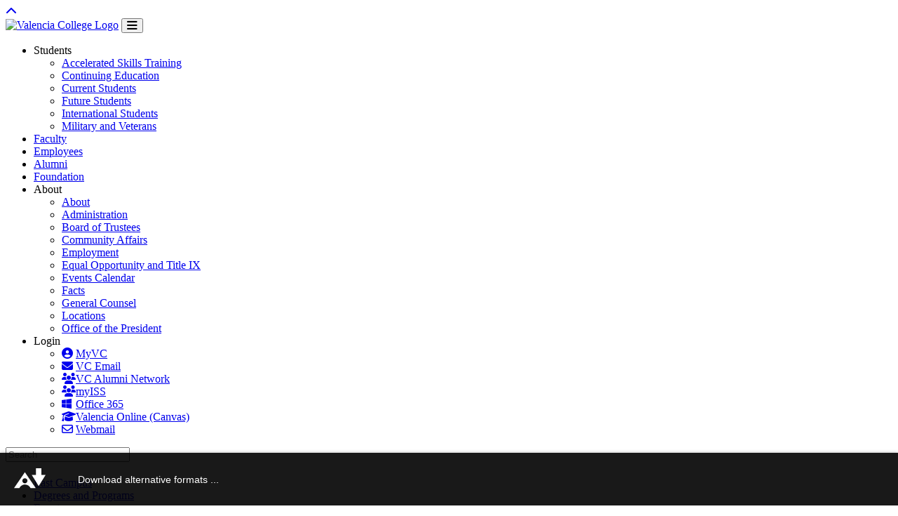

--- FILE ---
content_type: text/html; charset=UTF-8
request_url: https://valenciacollege.edu/locations/east/travel-funds.php
body_size: 28662
content:
<!DOCTYPE HTML><html lang="en-US">
   <head>
      <meta charset="utf-8">
      <meta http-equiv="X-UA-Compatible" content="IE=edge">
      <meta name="viewport" content="width=device-width, initial-scale=1">
      <meta name="keywords" content="east campus, travel funds, east region travel, east region, college, school, educational">
      <meta name="description" content="East Campus Academic Division (ECAD) Travel Funds are meant to promote employee performance and skill enhancement and to provide funding for East Campus full-time faculty, and for East Campus staff--career or professional--who work in an academic division that reports to the president of East Campus. | Valencia College">
      <title>Academic Division Travel Funds | East Campus | Valencia College</title>
      

<!-- Favicons-->
<link rel="apple-touch-icon" href="/apple-touch-icon.png">
<link rel="icon" type="image/png" href="/favicon-32x32.png">
<link rel="icon" type="image/png" href="/favicon-16x16.png">
<link rel="manifest" href="/site.webmanifest">
<link rel="mask-icon" href="/safari-pinned-tab.svg" color="#BF311A">
<meta name="msapplication-TileColor" content="#da532c">
<meta name="theme-color" content="#ffffff">
<!-- BASE CSS -->
<!-- JJORDAN 3-30-20 -->
<!-- To support Android -->
<link rel="icon" type="image/png" href="/android-chrome-512x512.png">
<link rel="icon" type="image/png" href="/android-chrome-192x192.png">
<!-- JAMES FLANAGAN 1-23-18 -->
<link href="/_resources/css/base.css?v=1.3" rel="stylesheet">
<!-- SPECIFIC CSS -->
<!--       <link href="/_resources/css/stories.css" rel="stylesheet"> -->
<link href="/_resources/css/tabs.css" rel="stylesheet">
<link rel="stylesheet" href="/_resources/css/oustyles.css" />

<!-- 7/5/2023 Google Tag Manager code -->
<script>(function(w,d,s,l,i){w[l]=w[l]||[];w[l].push({'gtm.start':
new Date().getTime(),event:'gtm.js'});var f=d.getElementsByTagName(s)[0],
j=d.createElement(s),dl=l!='dataLayer'?'&l='+l:'';j.async=true;j.src=
'https://www.googletagmanager.com/gtm.js?id='+i+dl;f.parentNode.insertBefore(j,f);
})(window,document,'script','dataLayer','GTM-P6NX49V');</script>


<!-- JJORDAN 07-26-2023 FONTAWESOME 6.0 -->
<script src="https://kit.fontawesome.com/efb6ec62c7.js" crossorigin="anonymous"></script> 

<style>
	body {
		overflow-x: hidden!important;
	}
</style>
<!-- JJORDAN 09-04-2024 -->
<style>
.custom-fixed-top {
	
	position: static;

}
	
/* Apply fixed-top for tablets (iPads) and smaller devices */
	
@media (max-width: 1024px){
	
	.custom-fixed-top {
	
	position: fixed;
	top: 0;
	left: 0;
	right: 0;
	z-index: 1030;
	
	}
}	
	
</style><script>
					var page_url="https://valenciacollege.edu/locations/east/travel-funds.php";
				</script></head>
   <body>    
    <!--[if lte IE 10]>
		<p class="chromeframe">You are using an <strong>outdated</strong> browser. Please <a href="http://browsehappy.com/">upgrade your browser</a>.</p>
	<![endif]-->
<!-- NOTE:  Do not update this in OU Campus.  The functionality of this must be updated on the webserver ONLY. -->

   <div xmlns:ouc="http://omniupdate.com/XSL/Variables">
    
   </div>
<!-- Google Tag Manager (noscript) -->
<noscript><iframe src="https://www.googletagmanager.com/ns.html?id=GTM-P6NX49V"
height="0" width="0" style="display:none;visibility:hidden"></iframe></noscript>
<!-- End Google Tag Manager (noscript) -->      <div id="preloader">
         <div class="pulse"></div>
      </div>
      <!-- Pulse Preloader --><!-- Return to Top --><a href="javascript:" id="return-to-top" aria-label="Return to top"><i class="text-black fas fa-chevron-up my-2 btn btn-warning mx-4" aria-hidden="true"></i></a>
      <!-- <header class="valencia-alert"><iframe></header> --><!-- Collegewide Navigation ================================================== --><div class="px-0">
         <div class="header-college"><div class="menu-collegewide-wrapper"><!-- College-wide Header ================================================== --> <!-- (navbar-dark is needed for collapsed version) --> <!-- (menu-collegewide is needed for uppercase styling on desktop) --><nav id="collegewideNav" class="container navbar navbar-expand-lg navbar-dark menu-collegewide" style="padding-bottom: 5px;" aria-label="collegewideNav"><a id="logo" class="valencia-logo pr-2" href="/"><img src="/_resources/img/logo-vc.png" alt="Valencia College Logo" width="265" height="40" data-retina="true" /></a> <button class="navbar-toggler" type="button" data-toggle="collapse" data-target=".navbar-val" aria-controls="navbar-val" aria-expanded="false" aria-label="Toggle navigation"> <span class="fas fa-bars fa-lg text-white"></span> </button> <!-- College-wide Menu ================================================ -->
<div id="navbar-val" class="navbar-collapse collapse navbar-val">
<ul class="navbar-nav mr-auto">
<li class="nav-item dropdown"><a id="navbarDropdownStudents" class="nav-link dropdown-toggle" role="button" data-toggle="dropdown" aria-haspopup="true" aria-expanded="false"> Students</a>
<ul class="dropdown-menu" aria-labelledby="navbarDropdownStudents">
<li class="nav-item"><a class="dropdown-item" href="/academics/accelerated-skills-training/index.php">Accelerated Skills Training</a></li>
<li class="nav-item"><a class="dropdown-item" href="/academics/continuing-education/index.php">Continuing Education</a></li>
<li class="nav-item"><a class="dropdown-item" href="/students/">Current Students</a></li>
<li class="nav-item"><a class="dropdown-item" href="/future-students/index.php">Future Students</a></li>
<li class="nav-item"><a class="dropdown-item" href="https://international.valenciacollege.edu/index.php">International Students</a></li>
<li class="nav-item"><a class="dropdown-item" href="/students/veterans-affairs/index.php">Military and Veterans</a></li>
</ul>
</li>
<li class="nav-item"><a class="nav-link" href="/faculty/">Faculty</a></li>
<li class="nav-item"><a class="nav-link" href="/employees/">Employees</a></li>
<li class="nav-item"><a class="nav-link" href="https://valencia.org/alumni/index.php">Alumni </a></li>
<li class="nav-item"><a class="nav-link" href="https://valencia.org/index.php">Foundation</a></li>
<li class="nav-item dropdown"><a id="navbarDropdownAbout" class="nav-link dropdown-toggle" role="button" data-toggle="dropdown" aria-haspopup="true" aria-expanded="false"> About </a>
<ul class="dropdown-menu" aria-labelledby="navbarDropdownAbout">
<li class="nav-item"><a class="dropdown-item" href="/about/">About</a></li>
<li class="nav-item"><a class="dropdown-item" href="/about/administration/index.php">Administration</a></li>
<li class="nav-item"><a class="dropdown-item" href="/about/board-of-trustees/">Board of Trustees</a></li>
<li class="nav-item"><a class="dropdown-item" href="/about/community-affairs.php">Community Affairs</a></li>
<li class="nav-item"><a class="dropdown-item" href="/employees/human-resources/">Employment</a></li>
<li class="nav-item"><a class="dropdown-item" href="/about/equal-opportunity-title-ix/index.php">Equal Opportunity and Title IX</a></li>
<li class="nav-item"><a class="dropdown-item" href="https://events.valenciacollege.edu">Events Calendar</a></li>
<li class="nav-item"><a class="dropdown-item" href="/about/facts.php">Facts</a></li>
<li class="nav-item"><a class="dropdown-item" href="/about/general-counsel/index.php">General Counsel</a></li>
<li class="nav-item"><a class="dropdown-item" href="/locations/index.php">Locations</a></li>
<li class="nav-item"><a class="dropdown-item" href="/about/administration/president/index.php">Office of the President</a></li>
</ul>
</li>
<li class="nav-item dropdown"><a id="navbarDropdownLogin" class="nav-link dropdown-toggle" role="button" data-toggle="dropdown" aria-haspopup="true" aria-expanded="false">Login</a>
<ul class="dropdown-menu" aria-labelledby="navbarDropdownLogin">
<li class="nav-item"><a class="dropdown-item" href="https://valenciacollege.edu/myvc"><span class="fas fa-user-circle fa-fw icon-padding" aria-hidden="true">&nbsp;</span>MyVC</a></li>
<li class="nav-item"><a class="dropdown-item" href="https://outlook.com/owa/mail.valenciacollege.edu"><span class="fas fa-envelope fa-fw icon-padding" aria-hidden="true">&nbsp;</span>VC Email</a></li>
<li class="nav-item"><a class="dropdown-item" href="https://www.vcalumninetwork.org/"><span class="fas fa-users fa-fw icon-padding" aria-hidden="true">&nbsp;</span>VC Alumni Network</a></li>
<li class="nav-item"><a class="dropdown-item" href="https://myiss.valenciacollege.edu"><span class="fas fa-users fa-fw icon-padding" aria-hidden="true">&nbsp;</span>myISS</a></li>
<li class="nav-item"><a class="dropdown-item" href="https://login.microsoftonline.com/PostToIDP.srf?msg=AuthnReq&amp;realm=mail.valenciacollege.edu&amp;wa=wsignin1.0&amp;wtrealm=urn:federation:MicrosoftOnline&amp;wctx=bk%3D1367916313%26LoginOptions%3D3"><span class="fab fa-windows fa-fw icon-padding" aria-hidden="true">&nbsp;</span>Office 365</a></li>
<li class="nav-item"><a class="dropdown-item" href="https://online.valenciacollege.edu/"><span class="fas fa-graduation-cap fa-fw icon-padding" aria-hidden="true">&nbsp;</span>Valencia Online (Canvas)</a></li>
<li class="nav-item"><a class="dropdown-item" href="https://outlook.office365.com"><span class="far fa-envelope fa-fw icon-padding" aria-hidden="true">&nbsp;</span>Webmail</a></li>
</ul>
</li>
</ul>
<!-- Move search bar outside UL so it floats right automagically --><form id="seek" class="main-search valsearchinput py-2 search-form input" action="/search.php" method="get" name="seek">
<div class="valsearchinput"><input id="search-bar" class="valsearchinput input form" name="q" type="text" value="" placeholder="Search" aria-label="Search" /><span class="input-icon"></span></div>
</form></div>
</nav></div><!-- Site Navigation ================================================== -->
            <div class="menu-site-wrapper sitewide-menu-bg" style="position: relative; z-index: 1;">
               <nav id="sectionNav" class="container navbar navbar-expand-lg navbar-inverse py-0 menu-site " style="margin-top: inherit; position: relative;">
                  <div class="navbar-collapse collapse navbar-val"><ul class="navbar-nav w-100 ">
	
<li class="nav-item"><a class="nav-link" href="/locations/east/">East Campus</a></li>
<li class="nav-item"><a class="nav-link" href="/locations/east/degrees-and-programs.php">Degrees and Programs</a></li>
<li class="nav-item"><a class="nav-link" href="/locations/east/events.php">Events</a></li>
<li class="nav-item"><a class="nav-link" href="/locations/east/faculty.php">Faculty</a></li>
<li class="nav-item"><a class="nav-link" href="/locations/east/student-services.php">Student Services</a></li>
<li class="nav-item"><a class="nav-link" href="/locations/east/directory.php">Directory</a></li>

</ul></div>
               </nav>
            </div>
         </div>
      </div>
      <div class="page-header bg-interior mt-lg-4" role="banner" style="background-image: url('/_resources/img/banners/250/east.png');">
         <div id="intro-txt">
            <h1>East Campus</h1>
            <p>				</p>
            <p class="page-menu"></p>
         </div>
      </div>
      <div id="route" role="navigation" aria-label="breadcrumb">
         <div class="container">
            <ul>
               <li><a href="/">Valencia College</a></li>
               <li><a href="/locations/">Locations</a></li>
               <li><a href="/locations/east/">East</a></li>
               <li>East Campus Academic Division Travel Funds</li>
            </ul>
         </div>
      </div>
      <div>
         <div class="container-fluid">
            <div xmlns:ouc="http://omniupdate.com/XSL/Variables" class="container margin-30" role="main">
               
               <h2>Travel Funds - East Region</h2>
               
               <div class="row mb-4">
                  <div class="col-md-8">
                     
                     <h3 class="pb-3">Principles and Guidelines</h3>
                     
                     <h4>Principles</h4>
                     
                     <p class="intro-text">East Campus Academic Division (ECAD) Travel Funds are meant to promote employee performance
                        and skill enhancement and to provide funding for East Campus full-time faculty and
                        staff--career or professional--who work in an academic division that reports to the
                        East Campus Provost.</p>
                     
                     <p class="intro-text">Each Campus receives a specific amount of money each year to be used by the campus
                        to cover <strong>travel costs</strong> and related expenses for conference, workshops and related professional development.
                        On East Campus, the provost disperses this money through a committee of representatives
                        from administration, faculty, and career staff (the ECAD travel committee).</p>
                     </div>
                  <div class="col-md-4"><!-- TRAVEL FUNDS ACTION PALETTE --> 
                     <div class="d-md-flex flex-md-column"><a href="https://forms.valenciacollege.edu/academic-divisions-travel-funds-request-east" class="btn btn-primary text-left p-3 my-1 w-100 vc-gtm-action-palette-primary-button" style="white-space: normal;" target="_blank">Apply for Travel Funds<span class="fas fa-arrow-right float-right"></span></a><a href="https://mailvalenciacc.sharepoint.com/:f:/t/ECADEastCampusAcademicDivisionTravelCommittee/EuiHDgeMShtPlagcFA80fw0BepvFuDzx3Ki3RwW_VWExTQ?e=94xV3T" class="btn btn-outline-dark text-left p-3 my-1 w-100 vc-gtm-action-palette-secondary-button" style="white-space: normal;" target="_blank">Committee Minutes<span class="fas fa-arrow-right float-right"></span></a><a href="https://mailvalenciacc.sharepoint.com/:f:/t/ECADEastCampusAcademicDivisionTravelCommittee/EtHYe5W90SZHlam3B6DGVrYB739O5IDt20KkWDUoYwPSPg?e=cM1Gu8" class="btn btn-outline-dark text-left p-3 my-1 w-100 vc-gtm-action-palette-secondary-button" style="white-space: normal;" target="_blank">Peer Reports<span class="fas fa-arrow-right float-right"></span></a><a href="/locations/east/travel-funds-rubric.php" class="btn btn-outline-dark text-left p-3 my-1 w-100 vc-gtm-action-palette-secondary-button" style="white-space: normal;" target="_blank">ECAD Rubric<span class="fas fa-arrow-right float-right"></span></a></div>
                  </div>
               </div>
               
               <hr class="mt-4 mb-4">
               
               <section>
                  
                  <h4>Guidelines</h4>
                  
                  <p>Listed below are guidelines the ECAD travel committee uses to award travel money.</p>
                  
                  <ul>
                     
                     <li>The convention, conference, workshop, etc., must relate directly to your assigned
                        duties at Valencia, and you must have the approval of your supervisor.</li>
                     
                     <li>New requests are considered ahead of requests from applicants who received funding
                        during the previous two cycles. A slight preference is given to applicants who have
                        never applied before, which we determine by referencing the committee’s record of
                        applicants.</li>
                     
                     <li>Preference is given to higher levels of participation (speakers or conference chairs).</li>
                     
                     <li><span data-teams="true">A range of preference is given to requests that the travel committee considers to
                           have high impact on personal, division, campus, campus goals as well as <a href="/about/strategic-plan/index.php">Valencia College strategic impact goals</a>. Be sure to review Valencia College 's strategic impact goals before preparing your
                           application.</span></li>
                     
                     <li>In cases where multiple applicants wish to attend the same event, the travel committee
                        will also consider:
                        
                        <ul>
                           
                           <li>The additional impact gained by multiple people attending the event.</li>
                           
                           <li>The description of how what is learned at the event will be shared with others at
                              the college.</li>
                           
                           <li>Recommendations by division administration.</li>
                           
                           <li>Which applications to the same event were received first.</li>
                           </ul>
                        </li>
                     
                     <li>Applicants who didn't use their last travel reward are considered after all other
                        applicants in a given cycle.</li>
                     </ul>
                  
                  <hr class="mt-4 mb-4">
                  
                  <h4>Award Amounts</h4>
                  
                  <p>The award amount is approximately $1,100. The goal is to balance adequate funding
                     for individual trips and an equitable distribution of the travel money.</p>
                  
                  <p>The ECAD travel committee monitors and reacts to the amount of money that comes available
                     each year for travel. It also debates on a regular basis the merits of capping awards
                     versus fully funding trips, taking into account feedback from the East Campus faculty
                     senate, career and professional staff eligible for the awards, and the provost.</p>
                  
                  <h4>Notification</h4>
                  
                  <p>Award emails are typically sent out to the employee receiving the award and their
                     dean or immediate supervisor within a week of application deadlines.</p>
                  
                  <hr class="mt-4 mb-4">
                  
                  <h4>Returning / Reallocating Your Award</h4>
                  
                  <p>Because the travel committee must sometimes reject worthy applications due to limited
                     budgets, it expects awarded money to be used. If an applicant doesn't use their award
                     money, this becomes a consideration for the committee the next time the applicant
                     asks for travel money. We waive that penalty if the travel has to be canceled due
                     to unforeseen circumstances.</p>
                  
                  <p>If you decide not to use your funding, please inform your dean and the ECAD travel
                     committee chairs as soon as possible.</p>
                  
                  <hr class="mt-4 mb-4">
                  
                  <h4>Sharing Your Information</h4>
                  
                  <p>Upon returning from your trip, you're encouraged to share information as appropriate
                     with students and colleagues to increase the impact of your experience. Past awardees
                     have presented in division and committee meetings, shared in Canvas course shells,
                     held skillshops or posted on social media.</p>
                  
                  <hr class="mt-4 mb-4">
                  
                  <h3>Cycles / Application Deadlines</h3>
                  
                  <p><strong>Note:&nbsp;</strong>After filling out the online form, print it, sign it, and send it to your dean or
                     supervisor for an approval signature. Complete applications are due to the provost
                     office by the end of the business day on the application deadline.</p>
                  
                  <hr class="mt-4 mb-4">
                  
                  <h4>2024 - 2025 Cycles</h4>
                  
                  <table class="table table-striped">
                     
                     <tbody>
                        
                        <tr>
                           
                           <th style="text-align: center;" scope="col">Cycle</th>
                           
                           <th style="text-align: center;" scope="col">If You Plan To<br>Travel During</th>
                           
                           <th style="text-align: center;" scope="col"><span style="color: #ff0000;">Application Deadline</span></th>
                           
                           <th style="text-align: center;" scope="col">Committee Meeting</th>
                           </tr>
                        
                        <tr>
                           
                           <td align="center">
                              
                              <p>Cycle 1<br><br></p>
                              </td>
                           
                           <td align="center">10/01/2024 - 03/14/2025</td>
                           
                           <td align="center">
                              
                              <p><strong>09/30/24 by 5pm</strong></p>
                              </td>
                           
                           <td align="center">&nbsp;</td>
                           </tr>
                        
                        <tr>
                           
                           <td align="center">Cycle 2<br>
                              
                              <p>&nbsp;</p>
                              </td>
                           
                           <td align="center"><span>3/15/2025-6/30/2025</span></td>
                           
                           <td align="center">
                              
                              <p><strong><span>1/27/2025 by 5pm</span></strong></p>
                              </td>
                           
                           <td align="center"><span>2/10/2025</span></td>
                           </tr>
                        
                        <tr>
                           
                           <td align="center">Cycle 2.5</td>
                           
                           <td align="center"><span>3/15/2025-6/30/2025</span></td>
                           
                           <td align="center">
                              
                              <p><strong><span>4/15/2025 by 5 pm</span></strong></p>
                              </td>
                           
                           <td align="center"><span>4/24/2025</span></td>
                           </tr>
                        </tbody>
                     </table>
                  
                  <hr class="mt-4 mb-4">
                  
                  <h3>FAQ</h3>
                  
                  <h4>Who is eligible for ECAD travel funds?</h4>
                  
                  <ol>
                     
                     <li>East Campus career staff who work in an academic division, that is to say, those who
                        report to the provost rather than a college-wide administrator</li>
                     
                     <li>East Campus full-time faculty, 'full-time' in this case being defined by the Faculty
                        Association Constitution.</li>
                     </ol>
                  
                  <h4>When is the next application deadline?</h4>
                  
                  <p>Applications are <strong>due by the end of the business day</strong> on the days listed under the 'Cycles' link on this page.&nbsp;&nbsp;</p>
                  
                  <h4>What if I return my award money?</h4>
                  
                  <p>The ECAD travel committee makes a one-time consideration on your next application,
                     looking at it only after funding other eligible applications for that cycle. The reason
                     we do this is to reduce the chance that people apply for these funds without a commitment
                     to use them should they be awarded. Because eligible applications sometimes go unfunded
                     due to limited resources, we want awards to be used.</p>
                  </section>
               </div>
            <hr class="styled_2">
         </div>
      </div>
      <!-- JJORDAN - 11/19-2025 Asset {{a:419138}} -->
<footer class="py-4">
		<div class="container text-center">
			<div class="row gy-3 mt-3">
			<div class="col-12 mb-2">
			 <a href="https://www.facebook.com/ValenciaCollege" aria-label="Find us on Facebook"><i class="fab fa-facebook-square fa-2x fa-w-20 social-padding white"></i></a>
			 <a href="https://www.x.com/valenciacollege" aria-label="Follow us on X"><i class="fa-brands fa-square-x-twitter fa-2x fa-w-20 social-padding"></i></a>
			 <a href="https://www.instagram.com/valenciacollege" aria-label="Follow us on Instagram"><i class="fab fa-instagram fa-2x fa-w-20 social-padding"></i></a>
			 <a href="https://www.threads.net/valenciacollege/" aria-label="Follow us on Threads"><i class="fa-brands fa-square-threads fa-2x fa-w-20 social-padding"></i></a>
			 <a href="https://www.linkedin.com/company/valencia-college" aria-label="Connect with us on LinkedIn"><i class="fab fa-linkedin fa-2x"></i></a>
			</div>
			<div class="col-12">
					<ul class="list-unstyled d-flex flex-wrap justify-content-center align-items-center">
					<li class=""><a href="/about/web-accessibility.php" class="text-decoration-none">ACCESSIBILITY</a> <span class="footer-link">|</span></li>
					
						<li class=""><a href="/about/consumer-information.php" class="text-decoration-none">CONSUMER INFO</a> <span class="footer-link">|</span></li>
						
						<li class=""><a href="/about/general-counsel/policy/" class="text-decoration-none">POLICY MANUAL</a> <span class="footer-link">|</span></li>
						
						<li class=""><a href="/about/privacy/" class="text-decoration-none">PRIVACY</a> <span class="footer-link">|</span></li>
						
						<li class=""><a href="/about/public-records.php" class="text-decoration-none">PUBLIC RECORD</a> <span class="footer-link">|</span></li>
						
					   <li class=""><a href="/about/privacy/ssnusage.php" class="text-decoration-none">SSN USAGE</a> <span class="footer-link">|</span></li>
					   
					   <li class=""><a href="https://valenciacollege.edu/sitemap.php" class="text-decoration-none">SITE MAP</a></li>
					</ul>
				</div>
			<div class="col-12 mb-4">
					<p class="mb-1 text-center">Valencia College provides equal opportunity for educational opportunities and employment to all. Contact the <a href="https://valenciacollege.edu/employees/human-resources/index.php">Office of Organizational Development and Human Resources</a> for information.</p>
					<p class="mb-0 text-center">P.O. Box 3028, Orlando, Florida 32802 | 407-299-5000</p>
					<p class="text-center mb-5"><span id="directedit">
<script>
                                var d = new Date()
                                document.write(d.getFullYear())
                            </script> - All rights reserved.</span></p>
				</div>
			</div>
		</div>
	</footer><!-- Common scripts -->
<p>
<script src="/_resources/js/jquery-3.3.1.min.js"></script>
<script src="https://stackpath.bootstrapcdn.com/bootstrap/4.1.2/js/bootstrap.bundle.min.js"></script>
<script src="/_resources/js/common_scripts_min.js"></script>
<script src="/_resources/js/functions.js"></script>
<script src="/_resources/js/search.js?version=1.8"></script>
<script src="/_resources/js/validate.js"></script>
</p>
<!-- <script src="/_resources/js/stories.js "></script> -->
<p>
<script src="/_resources/js/direct-edit.js"></script>
<script src="/_resources/js/ou.js"></script>
</p>

<!--
    Ally Website Integration Script.

    "data-ally-af-style" can be one of the following values to customize the look and feel:
        - flag_small
        - flag_large
        - bar_bottom
-->
<script
  data-ally-loader
  data-ally-platform-name="web"
  data-ally-client-id="15304"
  data-ally-af-style="bar_bottom"
  src="https://prod.ally.ac/integration/api/ally.ui.js">
</script>      <div id="hidden" style="display:none;"><a id="de" rel="nofollow" href="https://a.cms.omniupdate.com/11/?skin=oucampus&amp;account=valenciacollege&amp;site=Valencia_College_Production&amp;action=de&amp;path=/locations/east/travel-funds.pcf">© 2021 Valencia College</a></div>
   <!-- ouc:info uuid="3901e222-d734-4fc0-b0cd-fd3e5f39d16e"/ --></body>
</html>

--- FILE ---
content_type: text/css
request_url: https://tags.srv.stackadapt.com/sa.css
body_size: -11
content:
:root {
    --sa-uid: '0-a9eb204d-ad1d-533f-5274-a7eadc5df74b';
}

--- FILE ---
content_type: text/plain; charset=utf-8
request_url: https://tags.srv.stackadapt.com/saq_pxl?uid=bt4qQ1ruKxRs0q0-OEZ0Tw&is_js=true&landing_url=https%3A%2F%2Fvalenciacollege.edu%2Flocations%2Feast%2Ftravel-funds.php&t=Academic%20Division%20Travel%20Funds%20%7C%20East%20Campus%20%7C%20Valencia%20College&tip=DZj1Z3J48hv2uldKyva-4Q7BlJll_4S0QyaWK8GkIAE&host=https%3A%2F%2Fvalenciacollege.edu&l_src=&l_src_d=&u_src=&u_src_d=&shop=false&sa-user-id-v3=s%253AAQAKIBvskUVGt4UddG0PkQYWU-XLKiOU8UvF9Hpbtm6BmA4hELcBGAQgyPXtyQYwAToE_kXKCEIEBth75g.M174bHApag9enjMBCFRKetiOiY6RnZIYvpmzY8bKDj8&sa-user-id-v2=s%253AqesgTa0dUz9SdKfq3F33SzQPbUE.TpGR2CMEhkLS8u3LAXW59Xeeo6EMC95hyQhuS0ZoTL4&sa-user-id=s%253A0-a9eb204d-ad1d-533f-5274-a7eadc5df74b.4Kr54Fl27kfNxyoR%252FzT%252FlmcU%252F4KvT%252BMrDrBK%252BcCXr6E
body_size: 142
content:
{"conversion_tracker_uids":null,"retargeting_tracker_uids":["S3Uv8vUQNSc6N4bnEU4eS2","ON0saw6GSSiE6Vfft5MDgc","H0sAfuucOpvcBzUcZSr5ns","YCyzozHTuomERNVG3hj2gJ","hnrLzbldH1fsyNZ0EPOvbX","5bMnmQTGkkVTtl4HMvG7C2"],"lookalike_tracker_uids":null}